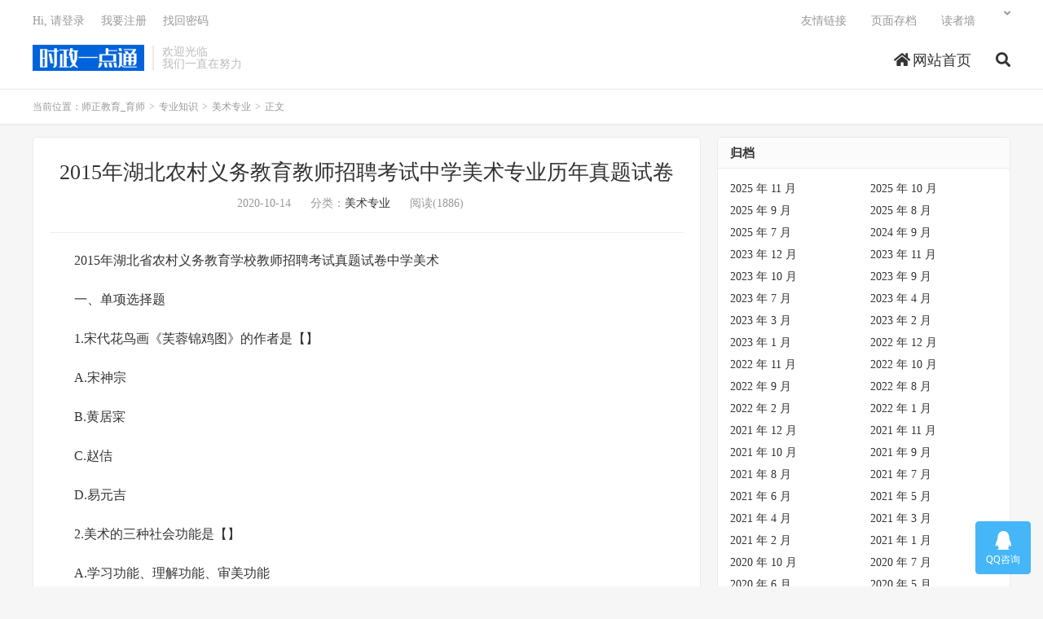

--- FILE ---
content_type: text/html; charset=UTF-8
request_url: http://www.shizheng.net/html/925.html
body_size: 14041
content:
<!DOCTYPE HTML>
<html lang="zh-CN">
<head>
<meta charset="UTF-8">
<link rel="dns-prefetch" href="//apps.bdimg.com">
<meta http-equiv="X-UA-Compatible" content="IE=edge">
<meta name="viewport" content="width=device-width, initial-scale=1.0, user-scalable=0, minimum-scale=1.0, maximum-scale=1.0">
<meta name="apple-mobile-web-app-title" content="师正教育_育师">
<meta http-equiv="Cache-Control" content="no-siteapp">
<title>2015年湖北农村义务教育教师招聘考试中学美术专业历年真题试卷-师正教育_育师</title>
<meta name='robots' content='max-image-preview:large' />
<link rel='stylesheet' id='wp-block-library-css' href='http://www.shizheng.net/wp-includes/css/dist/block-library/style.min.css?ver=6.4.7' type='text/css' media='all' />
<style id='classic-theme-styles-inline-css' type='text/css'>
/*! This file is auto-generated */
.wp-block-button__link{color:#fff;background-color:#32373c;border-radius:9999px;box-shadow:none;text-decoration:none;padding:calc(.667em + 2px) calc(1.333em + 2px);font-size:1.125em}.wp-block-file__button{background:#32373c;color:#fff;text-decoration:none}
</style>
<style id='global-styles-inline-css' type='text/css'>
body{--wp--preset--color--black: #000000;--wp--preset--color--cyan-bluish-gray: #abb8c3;--wp--preset--color--white: #ffffff;--wp--preset--color--pale-pink: #f78da7;--wp--preset--color--vivid-red: #cf2e2e;--wp--preset--color--luminous-vivid-orange: #ff6900;--wp--preset--color--luminous-vivid-amber: #fcb900;--wp--preset--color--light-green-cyan: #7bdcb5;--wp--preset--color--vivid-green-cyan: #00d084;--wp--preset--color--pale-cyan-blue: #8ed1fc;--wp--preset--color--vivid-cyan-blue: #0693e3;--wp--preset--color--vivid-purple: #9b51e0;--wp--preset--gradient--vivid-cyan-blue-to-vivid-purple: linear-gradient(135deg,rgba(6,147,227,1) 0%,rgb(155,81,224) 100%);--wp--preset--gradient--light-green-cyan-to-vivid-green-cyan: linear-gradient(135deg,rgb(122,220,180) 0%,rgb(0,208,130) 100%);--wp--preset--gradient--luminous-vivid-amber-to-luminous-vivid-orange: linear-gradient(135deg,rgba(252,185,0,1) 0%,rgba(255,105,0,1) 100%);--wp--preset--gradient--luminous-vivid-orange-to-vivid-red: linear-gradient(135deg,rgba(255,105,0,1) 0%,rgb(207,46,46) 100%);--wp--preset--gradient--very-light-gray-to-cyan-bluish-gray: linear-gradient(135deg,rgb(238,238,238) 0%,rgb(169,184,195) 100%);--wp--preset--gradient--cool-to-warm-spectrum: linear-gradient(135deg,rgb(74,234,220) 0%,rgb(151,120,209) 20%,rgb(207,42,186) 40%,rgb(238,44,130) 60%,rgb(251,105,98) 80%,rgb(254,248,76) 100%);--wp--preset--gradient--blush-light-purple: linear-gradient(135deg,rgb(255,206,236) 0%,rgb(152,150,240) 100%);--wp--preset--gradient--blush-bordeaux: linear-gradient(135deg,rgb(254,205,165) 0%,rgb(254,45,45) 50%,rgb(107,0,62) 100%);--wp--preset--gradient--luminous-dusk: linear-gradient(135deg,rgb(255,203,112) 0%,rgb(199,81,192) 50%,rgb(65,88,208) 100%);--wp--preset--gradient--pale-ocean: linear-gradient(135deg,rgb(255,245,203) 0%,rgb(182,227,212) 50%,rgb(51,167,181) 100%);--wp--preset--gradient--electric-grass: linear-gradient(135deg,rgb(202,248,128) 0%,rgb(113,206,126) 100%);--wp--preset--gradient--midnight: linear-gradient(135deg,rgb(2,3,129) 0%,rgb(40,116,252) 100%);--wp--preset--font-size--small: 13px;--wp--preset--font-size--medium: 20px;--wp--preset--font-size--large: 36px;--wp--preset--font-size--x-large: 42px;--wp--preset--spacing--20: 0.44rem;--wp--preset--spacing--30: 0.67rem;--wp--preset--spacing--40: 1rem;--wp--preset--spacing--50: 1.5rem;--wp--preset--spacing--60: 2.25rem;--wp--preset--spacing--70: 3.38rem;--wp--preset--spacing--80: 5.06rem;--wp--preset--shadow--natural: 6px 6px 9px rgba(0, 0, 0, 0.2);--wp--preset--shadow--deep: 12px 12px 50px rgba(0, 0, 0, 0.4);--wp--preset--shadow--sharp: 6px 6px 0px rgba(0, 0, 0, 0.2);--wp--preset--shadow--outlined: 6px 6px 0px -3px rgba(255, 255, 255, 1), 6px 6px rgba(0, 0, 0, 1);--wp--preset--shadow--crisp: 6px 6px 0px rgba(0, 0, 0, 1);}:where(.is-layout-flex){gap: 0.5em;}:where(.is-layout-grid){gap: 0.5em;}body .is-layout-flow > .alignleft{float: left;margin-inline-start: 0;margin-inline-end: 2em;}body .is-layout-flow > .alignright{float: right;margin-inline-start: 2em;margin-inline-end: 0;}body .is-layout-flow > .aligncenter{margin-left: auto !important;margin-right: auto !important;}body .is-layout-constrained > .alignleft{float: left;margin-inline-start: 0;margin-inline-end: 2em;}body .is-layout-constrained > .alignright{float: right;margin-inline-start: 2em;margin-inline-end: 0;}body .is-layout-constrained > .aligncenter{margin-left: auto !important;margin-right: auto !important;}body .is-layout-constrained > :where(:not(.alignleft):not(.alignright):not(.alignfull)){max-width: var(--wp--style--global--content-size);margin-left: auto !important;margin-right: auto !important;}body .is-layout-constrained > .alignwide{max-width: var(--wp--style--global--wide-size);}body .is-layout-flex{display: flex;}body .is-layout-flex{flex-wrap: wrap;align-items: center;}body .is-layout-flex > *{margin: 0;}body .is-layout-grid{display: grid;}body .is-layout-grid > *{margin: 0;}:where(.wp-block-columns.is-layout-flex){gap: 2em;}:where(.wp-block-columns.is-layout-grid){gap: 2em;}:where(.wp-block-post-template.is-layout-flex){gap: 1.25em;}:where(.wp-block-post-template.is-layout-grid){gap: 1.25em;}.has-black-color{color: var(--wp--preset--color--black) !important;}.has-cyan-bluish-gray-color{color: var(--wp--preset--color--cyan-bluish-gray) !important;}.has-white-color{color: var(--wp--preset--color--white) !important;}.has-pale-pink-color{color: var(--wp--preset--color--pale-pink) !important;}.has-vivid-red-color{color: var(--wp--preset--color--vivid-red) !important;}.has-luminous-vivid-orange-color{color: var(--wp--preset--color--luminous-vivid-orange) !important;}.has-luminous-vivid-amber-color{color: var(--wp--preset--color--luminous-vivid-amber) !important;}.has-light-green-cyan-color{color: var(--wp--preset--color--light-green-cyan) !important;}.has-vivid-green-cyan-color{color: var(--wp--preset--color--vivid-green-cyan) !important;}.has-pale-cyan-blue-color{color: var(--wp--preset--color--pale-cyan-blue) !important;}.has-vivid-cyan-blue-color{color: var(--wp--preset--color--vivid-cyan-blue) !important;}.has-vivid-purple-color{color: var(--wp--preset--color--vivid-purple) !important;}.has-black-background-color{background-color: var(--wp--preset--color--black) !important;}.has-cyan-bluish-gray-background-color{background-color: var(--wp--preset--color--cyan-bluish-gray) !important;}.has-white-background-color{background-color: var(--wp--preset--color--white) !important;}.has-pale-pink-background-color{background-color: var(--wp--preset--color--pale-pink) !important;}.has-vivid-red-background-color{background-color: var(--wp--preset--color--vivid-red) !important;}.has-luminous-vivid-orange-background-color{background-color: var(--wp--preset--color--luminous-vivid-orange) !important;}.has-luminous-vivid-amber-background-color{background-color: var(--wp--preset--color--luminous-vivid-amber) !important;}.has-light-green-cyan-background-color{background-color: var(--wp--preset--color--light-green-cyan) !important;}.has-vivid-green-cyan-background-color{background-color: var(--wp--preset--color--vivid-green-cyan) !important;}.has-pale-cyan-blue-background-color{background-color: var(--wp--preset--color--pale-cyan-blue) !important;}.has-vivid-cyan-blue-background-color{background-color: var(--wp--preset--color--vivid-cyan-blue) !important;}.has-vivid-purple-background-color{background-color: var(--wp--preset--color--vivid-purple) !important;}.has-black-border-color{border-color: var(--wp--preset--color--black) !important;}.has-cyan-bluish-gray-border-color{border-color: var(--wp--preset--color--cyan-bluish-gray) !important;}.has-white-border-color{border-color: var(--wp--preset--color--white) !important;}.has-pale-pink-border-color{border-color: var(--wp--preset--color--pale-pink) !important;}.has-vivid-red-border-color{border-color: var(--wp--preset--color--vivid-red) !important;}.has-luminous-vivid-orange-border-color{border-color: var(--wp--preset--color--luminous-vivid-orange) !important;}.has-luminous-vivid-amber-border-color{border-color: var(--wp--preset--color--luminous-vivid-amber) !important;}.has-light-green-cyan-border-color{border-color: var(--wp--preset--color--light-green-cyan) !important;}.has-vivid-green-cyan-border-color{border-color: var(--wp--preset--color--vivid-green-cyan) !important;}.has-pale-cyan-blue-border-color{border-color: var(--wp--preset--color--pale-cyan-blue) !important;}.has-vivid-cyan-blue-border-color{border-color: var(--wp--preset--color--vivid-cyan-blue) !important;}.has-vivid-purple-border-color{border-color: var(--wp--preset--color--vivid-purple) !important;}.has-vivid-cyan-blue-to-vivid-purple-gradient-background{background: var(--wp--preset--gradient--vivid-cyan-blue-to-vivid-purple) !important;}.has-light-green-cyan-to-vivid-green-cyan-gradient-background{background: var(--wp--preset--gradient--light-green-cyan-to-vivid-green-cyan) !important;}.has-luminous-vivid-amber-to-luminous-vivid-orange-gradient-background{background: var(--wp--preset--gradient--luminous-vivid-amber-to-luminous-vivid-orange) !important;}.has-luminous-vivid-orange-to-vivid-red-gradient-background{background: var(--wp--preset--gradient--luminous-vivid-orange-to-vivid-red) !important;}.has-very-light-gray-to-cyan-bluish-gray-gradient-background{background: var(--wp--preset--gradient--very-light-gray-to-cyan-bluish-gray) !important;}.has-cool-to-warm-spectrum-gradient-background{background: var(--wp--preset--gradient--cool-to-warm-spectrum) !important;}.has-blush-light-purple-gradient-background{background: var(--wp--preset--gradient--blush-light-purple) !important;}.has-blush-bordeaux-gradient-background{background: var(--wp--preset--gradient--blush-bordeaux) !important;}.has-luminous-dusk-gradient-background{background: var(--wp--preset--gradient--luminous-dusk) !important;}.has-pale-ocean-gradient-background{background: var(--wp--preset--gradient--pale-ocean) !important;}.has-electric-grass-gradient-background{background: var(--wp--preset--gradient--electric-grass) !important;}.has-midnight-gradient-background{background: var(--wp--preset--gradient--midnight) !important;}.has-small-font-size{font-size: var(--wp--preset--font-size--small) !important;}.has-medium-font-size{font-size: var(--wp--preset--font-size--medium) !important;}.has-large-font-size{font-size: var(--wp--preset--font-size--large) !important;}.has-x-large-font-size{font-size: var(--wp--preset--font-size--x-large) !important;}
.wp-block-navigation a:where(:not(.wp-element-button)){color: inherit;}
:where(.wp-block-post-template.is-layout-flex){gap: 1.25em;}:where(.wp-block-post-template.is-layout-grid){gap: 1.25em;}
:where(.wp-block-columns.is-layout-flex){gap: 2em;}:where(.wp-block-columns.is-layout-grid){gap: 2em;}
.wp-block-pullquote{font-size: 1.5em;line-height: 1.6;}
</style>
<link rel='stylesheet' id='_bootstrap-css' href='http://www.shizheng.net/wp-content/themes/dux/css/bootstrap.min.css?ver=7.5' type='text/css' media='all' />
<link rel='stylesheet' id='_fontawesome-css' href='http://www.shizheng.net/wp-content/themes/dux/css/font-awesome.min.css?ver=7.5' type='text/css' media='all' />
<link rel='stylesheet' id='_main-css' href='http://www.shizheng.net/wp-content/themes/dux/css/main.css?ver=7.5' type='text/css' media='all' />
<script type="text/javascript" src="http://www.shizheng.net/wp-content/themes/dux/js/libs/jquery.min.js?ver=7.5" id="jquery-js"></script>
<link rel="https://api.w.org/" href="http://www.shizheng.net/wp-json/" /><link rel="alternate" type="application/json" href="http://www.shizheng.net/wp-json/wp/v2/posts/925" /><link rel="canonical" href="http://www.shizheng.net/html/925.html" />
<link rel="alternate" type="application/json+oembed" href="http://www.shizheng.net/wp-json/oembed/1.0/embed?url=http%3A%2F%2Fwww.shizheng.net%2Fhtml%2F925.html" />
<link rel="alternate" type="text/xml+oembed" href="http://www.shizheng.net/wp-json/oembed/1.0/embed?url=http%3A%2F%2Fwww.shizheng.net%2Fhtml%2F925.html&#038;format=xml" />
<script type="text/javascript" src="http://www.shizheng.net/wp-content/plugins/UEditor-KityFormula-for-wordpress/ueditor/third-party/SyntaxHighlighter/shCore.js"></script><link type="text/css" rel="stylesheet" href=" http://www.shizheng.net/wp-content/plugins/UEditor-KityFormula-for-wordpress/ueditor/third-party/SyntaxHighlighter/shCoreDefault.css" /><meta name="keywords" content="湖北农村义务教育教师招聘考试,湖北小学美术教师招聘考试真题,湖北教师招聘考试,湖北教师招聘考试真题,湖北美术教师招聘考试,湖北美术教师招聘考试真题,美术专业">
<meta name="description" content="2015年湖北省农村义务教育学校教师招聘考试真题试卷中学美术一、单项选择题1.宋代花鸟画《芙蓉锦鸡图》的作者是【】A.宋神宗B.黄居寀C.赵佶D.易元吉2.美术的三种社会功能是【】A.学习功能、理解功能、审美功能B.学习功能、理解功能、创造功能C.理解功能、创造功能、认识功能D.认识功能、教育功能、审美功能3.《梅杜萨">
<link rel="shortcut icon" href="http://www.shizheng.net/favicon.ico">
<!--[if lt IE 9]><script src="http://www.shizheng.net/wp-content/themes/dux/js/libs/html5.min.js"></script><![endif]-->
</head>
<body class="post-template-default single single-post postid-925 single-format-standard nav_fixed m-excerpt-cat p_indent comment-open site-layout-2 text-justify-on m-user-on">
<header class="header">
	<div class="container">
		<div class="logo"><a href="http://www.shizheng.net" title="师正教育-教师招聘考试-特岗教师招聘考试-育师"><img src="http://www.shizheng.net/wp-content/uploads/2020/03/logo-1.png" alt="师正教育-教师招聘考试-特岗教师招聘考试-育师">师正教育_育师</a></div>		<div class="brand">欢迎光临<br>我们一直在努力</div>		<ul class="site-nav site-navbar">
			<li id="menu-item-12" class="menu-item menu-item-type-custom menu-item-object-custom menu-item-home menu-item-12"><a href="http://www.shizheng.net"><i class="fa fa-home"></i>  网站首页</a></li>
							<li class="navto-search"><a href="javascript:;" class="search-show active"><i class="fa fa-search"></i></a></li>
					</ul>
				<div class="topbar">
			<ul class="site-nav topmenu">
				<li id="menu-item-40" class="menu-item menu-item-type-post_type menu-item-object-page menu-item-40"><a href="http://www.shizheng.net/links">友情链接</a></li>
<li id="menu-item-41" class="menu-item menu-item-type-post_type menu-item-object-page menu-item-41"><a href="http://www.shizheng.net/archives">页面存档</a></li>
<li id="menu-item-42" class="menu-item menu-item-type-post_type menu-item-object-page menu-item-42"><a href="http://www.shizheng.net/%e8%af%bb%e8%80%85%e5%a2%99">读者墙</a></li>
								<li class="menusns menu-item-has-children">
					<a href="javascript:;"></a>
					<ul class="sub-menu">
																	</ul>
				</li>
							</ul>
											<a rel="nofollow" href="javascript:;" class="signin-loader">Hi, 请登录</a>
				&nbsp; &nbsp; <a rel="nofollow" href="javascript:;" class="signup-loader">我要注册</a>
				&nbsp; &nbsp; <a rel="nofollow" href="http://www.shizheng.net/user">找回密码</a>
					</div>
							<i class="fa fa-bars m-icon-nav"></i>
											<a rel="nofollow" href="javascript:;" class="signin-loader m-icon-user"><i class="fa fa-user"></i></a>
						</div>
</header>
<div class="site-search">
	<div class="container">
		<form method="get" class="site-search-form" action="http://www.shizheng.net/" ><input class="search-input" name="s" type="text" placeholder="输入关键字" value="" required="required"><button class="search-btn" type="submit"><i class="fa fa-search"></i></button></form>	</div>
</div>
	<div class="breadcrumbs">
		<div class="container">当前位置：<a href="http://www.shizheng.net">师正教育_育师</a> <small>></small> <a href="http://www.shizheng.net/zhuanye">专业知识</a> <small>></small> <a href="http://www.shizheng.net/zhuanye/meishu">美术专业</a> <small>></small> 正文</div>
	</div>
<section class="container">
	<div class="content-wrap">
	<div class="content">
				<header class="article-header">
			<h1 class="article-title"><a href="http://www.shizheng.net/html/925.html">2015年湖北农村义务教育教师招聘考试中学美术专业历年真题试卷</a></h1>
			<div class="article-meta">
				<span class="item">2020-10-14</span>
												<span class="item">分类：<a href="http://www.shizheng.net/zhuanye/meishu" rel="category tag">美术专业</a></span>
				<span class="item post-views">阅读(1886)</span>								<span class="item"></span>
			</div>
		</header>
		<article class="article-content">
									<p style="white-space: normal;"><span style="font-family: 宋体, SimSun; font-size: 16px;">2015年湖北省农村义务教育学校教师招聘考试真题试卷中学美术</span></p>
<p style="white-space: normal;"><span style="font-family: 宋体, SimSun; font-size: 16px;">一、单项选择题</span></p>
<p style="white-space: normal;"><span style="font-family: 宋体, SimSun; font-size: 16px;">1.宋代花鸟画《芙蓉锦鸡图》的作者是【】</span></p>
<p style="white-space: normal;"><span style="font-family: 宋体, SimSun; font-size: 16px;">A.宋神宗</span></p>
<p style="white-space: normal;"><span style="font-family: 宋体, SimSun; font-size: 16px;">B.黄居寀</span></p>
<p style="white-space: normal;"><span style="font-family: 宋体, SimSun; font-size: 16px;">C.赵佶</span></p>
<p style="white-space: normal;"><span style="font-family: 宋体, SimSun; font-size: 16px;">D.易元吉</span></p>
<p style="white-space: normal;"><span style="font-family: 宋体, SimSun; font-size: 16px;">2.美术的三种社会功能是【】</span></p>
<p style="white-space: normal;"><span style="font-family: 宋体, SimSun; font-size: 16px;">A.学习功能、理解功能、审美功能</span></p>
<p style="white-space: normal;"><span style="font-family: 宋体, SimSun; font-size: 16px;">B.学习功能、理解功能、创造功能</span></p>
<p style="white-space: normal;"><span style="font-family: 宋体, SimSun; font-size: 16px;">C.理解功能、创造功能、认识功能</span></p>
<p style="white-space: normal;"><span style="font-family: 宋体, SimSun; font-size: 16px;">D.认识功能、教育功能、审美功能</span></p>
<p style="white-space: normal;"><span style="font-family: 宋体, SimSun; font-size: 16px;">3.《梅杜萨之筏》是欧洲19世纪初画家席里柯的代表作品，他属于下列哪一个流派？【】</span></p>
<p style="white-space: normal;"><span style="font-family: 宋体, SimSun; font-size: 16px;">A.古典主义艺术</span></p>
<p style="white-space: normal;"><span style="font-family: 宋体, SimSun; font-size: 16px;">B.浪漫主义美术</span></p>
<p style="white-space: normal;"><span style="font-family: 宋体, SimSun; font-size: 16px;">C.现实主义美术</span></p>
<p style="white-space: normal;"><span style="font-family: 宋体, SimSun; font-size: 16px;">D.印象派美术</span></p>
<p style="white-space: normal;"><span style="font-family: 宋体, SimSun; font-size: 16px;">4.20世纪的现代主义绘画作品《舞蹈》的作者是【】</span></p>
<p style="white-space: normal;"><span style="font-family: 宋体, SimSun; font-size: 16px;">A.蒙克</span></p>
<p style="white-space: normal;"><span style="font-family: 宋体, SimSun; font-size: 16px;">B.毕加索</span></p>
<p style="white-space: normal;"><span style="font-family: 宋体, SimSun; font-size: 16px;">C.马蒂斯</span></p>
<p style="white-space: normal;"><span style="font-family: 宋体, SimSun; font-size: 16px;">D.康定斯基</span></p>
<p style="white-space: normal;"><span style="font-family: 楷体; font-size: 16px;">5.欧洲文艺复兴时期雕塑家米开朗基罗的代表作品《大卫》，是美术史中最为人们熟悉的不朽杰作，它属于下面哪一个时期？【】</span></p>
<p style="white-space: normal;"><span style="font-family: 宋体, SimSun; font-size: 16px;">A.16世纪</span></p>
<p style="white-space: normal;"><span style="font-family: 宋体, SimSun; font-size: 16px;">B.17世纪</span></p>
<p style="white-space: normal;"><span style="font-family: 楷体; font-size: 16px;">C.18世纪</span></p>
<p style="white-space: normal;"><span style="font-family: 宋体, SimSun; font-size: 16px;">D.19世纪</span></p>
<p style="white-space: normal;"><span style="font-family: 宋体, SimSun; font-size: 16px;">6.中国魏晋南北朝时期的传世作品《女史箴图》《洛神赋图》和《列女仁智图》是哪位画家的摹本？【】</span></p>
<p style="white-space: normal;"><span style="font-family: 宋体, SimSun; font-size: 16px;">A.顾恺之</span></p>
<p style="white-space: normal;"><span style="font-family: 宋体, SimSun; font-size: 16px;">B.曹仲达</span></p>
<p style="white-space: normal;"><span style="font-family: 宋体, SimSun; font-size: 16px;">C.杨子华</span></p>
<p style="white-space: normal;"><span style="font-family: 宋体, SimSun; font-size: 16px;">D.谢赫</span></p>
<p style="white-space: normal;"><span style="font-family: 宋体, SimSun; font-size: 16px;">7.《蛙声十里出山泉》是20世纪下列哪位画家的作品？【】</span></p>
<p style="white-space: normal;"><span style="font-family: 宋体, SimSun; font-size: 16px;">A.齐白石</span></p>
<p style="white-space: normal;"><span style="font-family: 宋体, SimSun; font-size: 16px;">B.张大千</span></p>
<p style="white-space: normal;"><span style="font-family: 宋体, SimSun; font-size: 16px;">C.黄宾虹</span></p>
<p style="white-space: normal;"><span style="font-family: 宋体, SimSun; font-size: 16px;">D.徐悲鸿</span></p>
<p style="white-space: normal;"><span style="font-family: 楷体; font-size: 16px;">8.在7~9年级美术课程中“有意图地运用线条、形状、色彩、肌理空间和明暗等造型元素以及形式原理，选择传统媒介和新媒体，探索不同的创作方法，发展具有个性的表现能力，表达思想与感情”属于的学习领域是【】</span></p>
<p style="white-space: normal;"><span style="font-family: 宋体, SimSun; font-size: 16px;">A.“欣赏·评述”</span></p>
<p style="white-space: normal;"><span style="font-family: 宋体, SimSun; font-size: 16px;">B.“设计·应用”</span></p>
<p style="white-space: normal;"><span style="font-family: 宋体, SimSun; font-size: 16px;">C.“综合·探索”</span></p>
<p style="white-space: normal;"><span style="font-family: 宋体, SimSun; font-size: 16px;">D.“造型·表现”</span></p>
<p style="white-space: normal;"><span style="font-family: 宋体, SimSun; font-size: 16px;">9.美术课程的基本理念是【】</span></p>
<p style="white-space: normal;"><span style="font-family: 宋体, SimSun; font-size: 16px;">A.面向全体学生、激发学生学习兴趣、关注文化与生活、注重创新精神</span></p>
<p style="white-space: normal;"><span style="font-family: 宋体, SimSun; font-size: 16px;">B.面向全体学生、激发学生学习兴趣、关注文化与生活、学习美术素养</span></p>
<p style="white-space: normal;"><span style="font-family: 宋体, SimSun; font-size: 16px;">C.激发学生学习兴趣、关注文化与生活、注重创新精神、学习美术素养</span></p>
<p style="white-space: normal;"><span style="font-family: 宋体, SimSun; font-size: 16px;">D.激发学生学习兴趣、关注文化与生活、注重创新精神、提升美术素养</span></p>
<p style="white-space: normal;"><span style="font-family: 宋体, SimSun; font-size: 16px;">10.美术课程总目标的三个维度是指【】</span></p>
<p style="white-space: normal;"><span style="font-family: 宋体, SimSun; font-size: 16px;">A.知识与技能，过程与方法，情感、态度和价值观</span></p>
<p style="white-space: normal;"><span style="font-family: 宋体, SimSun; font-size: 16px;">B.知识与技能，过程与方法，运用各种工具创作</span></p>
<p style="white-space: normal;"><span style="font-family: 宋体, SimSun; font-size: 16px;">C.过程与方法，情感、态度和价值观，艺术创新</span></p>
<p style="white-space: normal;"><span style="font-family: 宋体, SimSun; font-size: 16px;">D.知识与技能，情感、态度和价值观，艺术创新</span></p>
<p style="white-space: normal;"><span style="font-family: 宋体, SimSun; font-size: 16px;">11.在有效课堂的基础上，完成教学任务和达成教学目标的效率较高，并且取得教育教学影响力和社会效益的课堂是【】</span></p>
<p style="white-space: normal;"><span style="font-family: 宋体, SimSun; font-size: 16px;">A.社会课堂</span></p>
<p style="white-space: normal;"><span style="font-family: 宋体, SimSun; font-size: 16px;">B.有效课堂</span></p>
<p style="white-space: normal;"><span style="font-family: 宋体, SimSun; font-size: 16px;">C.高效课堂</span></p>
<p style="white-space: normal;"><span style="font-family: 宋体, SimSun; font-size: 16px;">D.翻转课堂</span></p>
<p style="white-space: normal;"><span style="font-family: 宋体, SimSun; font-size: 16px;">12.在“综合·探索”学习领域中“调查、了解美术与人类生存环境的关系，依据城镇或乡村的特征，考虑环保、居住、休闲、健身和景观等功能，设计社区未来发展规划图或创作模型，向社区展示，并接受公众的评估”属于下面的哪一个学段的课程内容？【】</span></p>
<p style="white-space: normal;"><span style="font-family: 宋体, SimSun; font-size: 16px;">A.第一学段</span></p>
<p style="white-space: normal;"><span style="font-family: 宋体, SimSun; font-size: 16px;">B.第二学段</span></p>
<p style="white-space: normal;"><span style="font-family: 宋体, SimSun; font-size: 16px;">C.第三学段</span></p>
<p style="white-space: normal;"><span style="font-family: 宋体, SimSun; font-size: 16px;">D.第四学段</span></p>
<p style="white-space: normal;"><span style="font-family: 宋体, SimSun; font-size: 16px;">13.宋代风俗画家张择端以全景式构图、严谨细密的笔法展现出北宋都城汴梁郊外汴河沿岸以及东角门里市区清明时节的风貌。上述内容对应的作品应是【】</span></p>
<p style="white-space: normal;"><span style="font-family: 宋体, SimSun; font-size: 16px;">A.《西湖争标图》</span></p>
<p style="white-space: normal;"><span style="font-family: 宋体, SimSun; font-size: 16px;">B.《清明上河图》</span></p>
<p style="white-space: normal;"><span style="font-family: 宋体, SimSun; font-size: 16px;">C.《朝元仙仗图》</span></p>
<p style="white-space: normal;"><span style="font-family: 宋体, SimSun; font-size: 16px;">D.《踏歌图》</span></p>
<p style="white-space: normal;"><span style="font-family: 宋体, SimSun; font-size: 16px;">14.下列关于教学难点，表述不正确的选项是【】</span></p>
<p style="white-space: normal;"><span style="font-family: 宋体, SimSun; font-size: 16px;">A.教材中需要学生掌握而难以掌握的技能</span></p>
<p style="white-space: normal;"><span style="font-family: 宋体, SimSun; font-size: 16px;">B.教材中需要学生理解而难以理解的知识</span></p>
<p style="white-space: normal;"><span style="font-family: 宋体, SimSun; font-size: 16px;">C.教材中与教学重点有必然的联系的技能</span></p>
<p style="white-space: normal;"><span style="font-family: 宋体, SimSun; font-size: 16px;">D.教材中需要笼统理解而难以理解的知识</span></p>
<p style="white-space: normal;"><span style="font-family: 宋体, SimSun; font-size: 16px;">15.“学生为了一个共同的学习目标和任务而相互协作，如集体共同完成一次美术调查”属于下列哪一种学习方式？【】</span></p>
<p style="white-space: normal;"><span style="font-family: 宋体, SimSun; font-size: 16px;">A.自主学习</span></p>
<p style="white-space: normal;"><span style="font-family: 宋体, SimSun; font-size: 16px;">B.合作学习</span></p>
<p style="white-space: normal;"><span style="font-family: 宋体, SimSun; font-size: 16px;">C.互动学习</span></p>
<p style="white-space: normal;"><span style="font-family: 宋体, SimSun; font-size: 16px;">D.探索性学习</span></p>
<p style="white-space: normal;"><span style="font-family: 宋体, SimSun; font-size: 16px;">二、简答题</span></p>
<p style="white-space: normal;"><span style="font-family: 宋体, SimSun; font-size: 16px;">16.简述美术基本知识中“形式感”的含义。</span></p>
<p style="white-space: normal;"><span style="font-family: 宋体, SimSun; font-size: 16px;">17.在色彩技法知识中，色彩的三要素“色相”“明度”“纯度”分别是指什么？</span></p>
<p style="white-space: normal;"><span style="font-family: 宋体, SimSun; font-size: 16px;">18.简述20世纪“立体主义”美术的含义。</span></p>
<p style="white-space: normal;"><span style="font-family: 宋体, SimSun; font-size: 16px;">19.简述美术教学评价的目的。</span></p>
<p style="white-space: normal;"><span style="font-family: 宋体, SimSun; font-size: 16px;">20.简述“推动艺术教育以美育人、以文化人”的意义。</span></p>
<p style="white-space: normal;"><span style="font-family: 宋体, SimSun; font-size: 16px;">三、案例分析题</span></p>
<p style="white-space: normal;"><span style="font-family: 宋体, SimSun; font-size: 16px;">21.案例：《家乡的房屋》</span></p>
<p style="white-space: normal;"><span style="font-family: 宋体, SimSun; font-size: 16px;"><span style="font-size: 14px; font-family: 楷体;">一位教语文兼职美术课的张老师走进了初一</span>(3)班的美术课堂。</span></p>
<p style="white-space: normal;"><span style="font-family: 宋体, SimSun; font-size: 16px;"><span style="font-size: 14px; font-family: 楷体;">老师直接板书课题</span>——家乡的房屋。</span></p>
<p style="white-space: normal;"><span style="font-family: 宋体, SimSun; font-size: 16px;"><span style="font-size: 14px; font-family: 楷体;">张老师拿出第一张名为《蒙古包》的图片和同学们一起欣赏分析。</span>“蒙古包是用什么材料建造的？”“用布。”“蒙古包为什么是圆尖顶的？”“是用来通风、采光的。”“蒙古包为什么建造成活动型房屋？”“为了游牧民族便于迁移。”通过师生共同分析蒙古包的结构特点，张老师在黑板上画出了蒙古包的外部轮廓形状。</span></p>
<p style="white-space: normal;"><span style="font-family: 宋体, SimSun; font-size: 16px;"><span style="font-size: 14px; font-family: 楷体;">同学们欣赏的第二张图是陕北的《窑洞》，张老师引导同学分析问题。</span>“居住在黄土高原的人们，他们的住房是什么样的？”“窑洞。”“为什么现在还有人爱住？”“冬暖夏凉。”张老师在介绍有关窑洞生活的同时，又拿出陕北的剪纸作品，剪纸作品外形的简练和生动风格给同学们留下深刻的印象。</span></p>
<p style="white-space: normal;"><span style="font-family: 宋体, SimSun; font-size: 16px;"><span style="font-size: 14px; font-family: 楷体;">张老师继续引导。</span>“中国的建筑艺术在世界建筑史上独树一帜，自成体系，具有鲜明的中华民族特色”，张老师边说边拿出第三幅图《江南水乡的民居》，接着向同学们讲述了黑瓦白墙的故事。“水乡的雨水多，黑瓦是为了防潮，白墙是为了反射阳光”，然后出示几幅用中国水墨手法表现江南水乡的中国画作品，让同学们欣赏。</span></p>
<p style="white-space: normal;"><span style="font-family: 宋体, SimSun; font-size: 16px;">接着，张老师将学生分成四个小组，共同分析图例中的东北房屋，让同学们合作交流，找出其特点（城镇四合院、农村房子带烟囱、火炕、挂玉米的木楼子等等），同学们讨论热烈。最后，张老师一边在黑板上用线条演示不同地区房屋的结构特点，一边安排同学们课后注意观察。他布置了本节美术课的作业：大家抓住不同地区房屋的特点，按小组共同讨论，用文字记录下来。在下一节课各小组合作完成一幅《家乡的房屋》。</span></p>
<p style="white-space: normal;"><span style="font-family: 宋体, SimSun; font-size: 16px;">根据以上案例素材，写出案例的分析意见：</span></p>
<p style="white-space: normal;"><span style="font-family: 宋体, SimSun; font-size: 16px;">(1)这一教学内容属于哪一学习领域？</span></p>
<p style="white-space: normal;"><span style="font-family: 宋体, SimSun; font-size: 16px;">(2)这位张老师采用了哪些教学方法？</span></p>
<p style="white-space: normal;"><span style="font-family: 宋体, SimSun; font-size: 16px;">(3)如何综合评价这位张老师的教学效果？</span></p>
<p style="white-space: normal;"><span style="font-family: 宋体, SimSun; font-size: 16px;">22.案例：《艺术字的魅力》</span></p>
<p style="white-space: normal;"><span style="font-family: 宋体, SimSun; font-size: 16px;"><span style="font-size: 14px; font-family: 楷体;">王老师在上《艺术字的魅力》一课时，对</span>7~9年级的学生采取了不同的方法和手段进行教学：</span></p>
<p style="white-space: normal;"><span style="font-family: 宋体, SimSun; font-size: 16px;">片段（一）</span></p>
<p style="white-space: normal;"><span style="font-family: 宋体, SimSun; font-size: 16px;">针对七年级的学生，他首先通过课件演示，让同学观察一些生活中广告艺术字、商店牌匾上的艺术字以及各种商标中的艺术字等。同学们通过王老师对生活中的一些艺术字实例的讲解，对艺术字的学习产生了浓厚的兴趣。接着，王老师介绍艺术字的基本构造、特征以及表现手法，如黑体字、仿宋体、变体字等，使同学们充分感受到艺术字的魅力与演变原理，激发了学生的创作欲望。</span></p>
<p style="white-space: normal;"><span style="font-family: 宋体, SimSun; font-size: 16px;">片段（二）</span></p>
<p style="white-space: normal;"><span style="font-family: 宋体, SimSun; font-size: 16px;">针对八年级的学生，王老师把握学生的认知特点，首先从网页设计中的艺术字入手，在选择字的内容上做文章，不仅让学生写汉语艺术字而且辅之汉语拼音艺术字，使网页中的汉字层次更丰富而具有表现力。</span></p>
<p style="white-space: normal;"><span style="font-family: 宋体, SimSun; font-size: 16px;">片段（三）</span></p>
<p style="white-space: normal;"><span style="font-family: 宋体, SimSun; font-size: 16px;">针对九年级的学生，王老师要求学生在艺术字表现方法的选择上要有创新。在课程的辅导中，王老师不是一味地要求写艺术字，而是指导学生充分利用身边的东西来拼摆艺术字。王老师见学生兴趣高涨，将学生组成小组并拿出秸秆、玉米皮、铅笔、石子、树叶、布头等材料让他们拼摆表现艺术字，使艺术字的表现方式更多样化。</span></p>
<p style="white-space: normal;"><span style="font-family: 宋体, SimSun; font-size: 16px;">根据以上案例素材，写出案例的分析意见：</span></p>
<p style="white-space: normal;"><span style="font-family: 宋体, SimSun; font-size: 16px;">(1)王老师在七年级和九年级授课的内容形式分别属于哪一学习领域？</span></p>
<p style="white-space: normal;"><span style="font-family: 宋体, SimSun; font-size: 16px;">(2)结合案例中片段二的内容，谈谈该片段体现的“造型·表现”学习领域目标、学习活动建议和评价建议分别是什么？</span></p>
<p style="white-space: normal;"><span style="font-family: 宋体, SimSun; font-size: 16px;">四、教学设计题</span></p>
<p style="white-space: normal;"><span style="font-family: 楷体; font-size: 16px;">23.根据美术（人教版）七年级下册第四单元“校园艺术梦”中《插花大赛与请柬设计制作》一课的相关内容进行教学活动设计。</span></p>
<p style="white-space: normal;"><span style="font-family: 宋体, SimSun; font-size: 16px;">具体内容：</span></p>
<p style="white-space: normal;"><span style="font-family: 宋体, SimSun; font-size: 16px;">校园是学习的地方，更是我们享受快乐幸福的美好家园。用我们的智慧和创造力为我们的家园增添一簇簇艺术之花吧！校园多姿多彩生活中，艺术节、校园运动会一一伴随着我们成长，让我们发挥自己的想象力、创造力，把每一个作品设计、策划得更美丽。</span></p>
<p style="white-space: normal;"><span style="font-family: 宋体, SimSun; font-size: 16px;">(1)了解设计制作请柬知识</span></p>
<p style="white-space: normal;"><span style="font-family: 宋体, SimSun; font-size: 16px;">①请柬是在邀请客人时用的，用作书面通知。请柬书面的设计、美化，可以增加其郑重、诚恳心情的表达。观察已有的请柬，画张请柬设计图，然后自己动手设计。</span></p>
<p style="white-space: normal;"><span style="font-family: 宋体, SimSun; font-size: 16px;">②每人设计一张别出心裁的、信息准确完整的、内容与形式相一致的插花大赛请柬。</span></p>
<p style="white-space: normal;"><span style="font-family: 宋体, SimSun; font-size: 16px;">(2)请柬设计与制作</span></p>
<p style="white-space: normal;"><span style="font-family: 宋体, SimSun; font-size: 16px;"><span style="font-size: 14px; font-family: 楷体;">请柬多采用平面、单页或复页结构，力求制作内容实用，页面设计庄重、大方、美观。请柬设计制作通常要求：</span>①主题明确；②构思新颖；③构图简洁；④形式感强。还可以运用计算机中的绘图软件，如Windows中的“画图”或Word等进行设计制作请柬。</span></p>
<p style="white-space: normal;"><span style="font-family: 宋体, SimSun; font-size: 16px;">(3)了解插花艺术相关知识</span></p>
<p style="white-space: normal;"><span style="font-family: 宋体, SimSun; font-size: 16px;">①插花艺术是室内美化陈设内容之一，插花源自人们对花卉的热爱，以花的重组表达一种意境，充分表达生命的真实与灿烂，为空间环境平添一种温馨、富有生机的情调。</span></p>
<p style="white-space: normal;"><span style="font-family: 宋体, SimSun; font-size: 16px;">②插花艺术历史久远，一直是人们热衷的技艺，其内容和样式多种多样，如中国式、日本式、西欧式等。</span></p>
<p style="white-space: normal;"><span style="font-family: 宋体, SimSun; font-size: 16px;">(4)收集与插花相关的资料，欣赏优秀的插花艺术</span></p>
<p style="white-space: normal;"><span style="font-family: 宋体, SimSun; font-size: 16px;">①插花的用品有花卉和器皿，器皿包括花瓶、花盆、花盘等。选择不同造型、样式的器皿可以获得不同的感受和情调。</span></p>
<p style="white-space: normal;"><span style="font-family: 宋体, SimSun; font-size: 16px;">②插花艺术要考虑花卉的形态、色调、组合形式等，使之相和谐，力求与环境氛围相协调。</span></p>
<p style="white-space: normal;"><span style="font-family: 宋体, SimSun; font-size: 16px;">教学设计要求：用以上教材的知识点，完成《插花大赛与请柬设计制作》教学设计（教材内容请在下面四项中选择然后进行教学设计）。</span></p>
<p style="white-space: normal;"><span style="font-family: 宋体, SimSun; font-size: 16px;">(1)根据学习领域，确定课题以便课时安排；</span></p>
<p style="white-space: normal;"><span style="font-family: 宋体, SimSun; font-size: 16px;">(2)确定教学目标并设计课程导入；</span></p>
<p style="white-space: normal;"><span style="font-family: 宋体, SimSun; font-size: 16px;">(3)分析并确定教学重点和难点；</span></p>
<p style="white-space: normal;"><span style="font-family: 宋体, SimSun; font-size: 16px;">(4)确定教学方法、步骤与作业的设计。</span></p>
<p style="white-space: normal;"><span style="font-family: 宋体, SimSun; font-size: 16px;"><span style="font-size: 14px; font-family: 楷体;">五、</span>“造型·表现”综合实践题</span></p>
<p style="white-space: normal;"><span style="font-family: 宋体, SimSun; font-size: 16px;">24.根据下图创作一幅线描或临摹作品（美术作品为《梦》，作者为毕加索，西班牙人）。</span></p>
<p style="white-space: normal;"><span style="font-family: 宋体, SimSun; font-size: 16px;">要求：</span></p>
<p style="white-space: normal;"><span style="font-family: 宋体, SimSun; font-size: 16px;">(1)用线条临摹图片。注意构图，比例正确，线条清晰。</span></p>
<p style="white-space: normal;"><span style="font-family: 宋体, SimSun; font-size: 16px;">(2)注意人物动态关系以及和背景的虚实关系，背景图可以凭想象进行创意增添，画面有一定的美感。</span></p>
<p style="margin-top: 0px; margin-bottom: 20px; font-size: 16px; line-height: 24px; white-space: normal; box-sizing: border-box; overflow-wrap: break-word; color: rgb(85, 85, 85); font-family: &quot;Microsoft Yahei&quot;; text-align: justify; background-color: rgb(255, 255, 255);"><span style="font-family: 黑体, SimHei; box-sizing: border-box; font-weight: 700;"><span style="color: #FF0000; box-sizing: border-box;">参考答案更多资料请联系微信：</span><span style="color: #FF0000;">3829350</span></span></p>
<p style="margin-top: 0px; margin-bottom: 20px; font-size: 16px; line-height: 24px; white-space: normal; box-sizing: border-box; overflow-wrap: break-word; color: rgb(85, 85, 85); font-family: &quot;Microsoft Yahei&quot;; text-align: justify; background-color: rgb(255, 255, 255);"><span style="font-family: 黑体, SimHei; font-weight: 700; box-sizing: border-box;">推荐会员套餐复习资料：</span></p>
<p style="margin-top: 0px; margin-bottom: 20px; font-size: 16px; line-height: 24px; white-space: normal; box-sizing: border-box; overflow-wrap: break-word; color: rgb(85, 85, 85); font-family: &quot;Microsoft Yahei&quot;; text-align: justify; background-color: rgb(255, 255, 255); text-indent: 32px;"><span style="line-height: 24px; box-sizing: border-box; font-weight: 700; font-family: 黑体, SimHei;">1.美术教师招聘考试学科专业知识高分题库上、下册</span></p>
<p style="margin-top: 0px; margin-bottom: 20px; font-size: 16px; line-height: 24px; white-space: normal; box-sizing: border-box; overflow-wrap: break-word; color: rgb(85, 85, 85); font-family: &quot;Microsoft Yahei&quot;; text-align: justify; background-color: rgb(255, 255, 255); text-indent: 32px;"><span style="line-height: 24px; box-sizing: border-box; font-weight: 700; font-family: 黑体, SimHei;">2.美术教师招聘考试学科专业知识考前卷A、B卷</span></p>
<p style="margin-top: 0px; margin-bottom: 20px; font-size: 16px; line-height: 24px; white-space: normal; box-sizing: border-box; overflow-wrap: break-word; color: rgb(85, 85, 85); font-family: &quot;Microsoft Yahei&quot;; text-align: justify; background-color: rgb(255, 255, 255); text-indent: 32px;"><span style="line-height: 24px; box-sizing: border-box; font-weight: 700; font-family: 黑体, SimHei;">3.美术教师招聘考试学科专业知识真题卷、考前卷更新（电子版）</span></p>
<p style="margin-top: 0px; margin-bottom: 20px; font-size: 16px; line-height: 24px; white-space: normal; box-sizing: border-box; overflow-wrap: break-word; color: rgb(85, 85, 85); font-family: &quot;Microsoft Yahei&quot;; text-align: justify; background-color: rgb(255, 255, 255); text-indent: 32px;"><span style="line-height: 24px; box-sizing: border-box; font-weight: 700; font-family: 黑体, SimHei;">4.美术教师招聘考试学科专业知识笔记及考点归纳整理（电子版）</span></p>
<p style="margin-top: 0px; margin-bottom: 20px; font-size: 16px; line-height: 24px; white-space: normal; box-sizing: border-box; overflow-wrap: break-word; color: rgb(85, 85, 85); font-family: &quot;Microsoft Yahei&quot;; text-align: justify; background-color: rgb(255, 255, 255); text-indent: 32px;"><span style="font-family: 黑体, SimHei;"><span style="box-sizing: border-box; font-family: 宋体; line-height: 24px;"><span style="font-family: 黑体, SimHei; box-sizing: border-box;">本人从事美术教师招聘编制考试工作</span>8<span style="font-family: 黑体, SimHei; box-sizing: border-box;">年以上，总结和整理了一套比较完整的美术教师招聘考试试题和资料，该资料来自各地的美术教师编制招聘考试历年真题考试试卷中，再加上我们老师团队的整理和各种渠道得来的资料。内容可以说十分精炼，可谓是一份不可多得珍贵的教师招聘考试宝典资料，所有资料含有答案。在各地教师招聘考试中出现率非常高，适合教师招聘、编制、特岗、进城、职称等考试。如果需要可以联系本人</span></span><span style="box-sizing: border-box; font-weight: 700; color: #FF0000;"><span style="box-sizing: border-box;">微信：</span>3829350</span></span></p>
<p style="margin-top: 0px; margin-bottom: 20px; font-size: 16px; line-height: 24px; white-space: normal; box-sizing: border-box; overflow-wrap: break-word; color: rgb(85, 85, 85); font-family: &quot;Microsoft Yahei&quot;; text-align: justify; background-color: rgb(255, 255, 255); text-indent: 32px;"><span style="color: #FF0000;"><strong><span style="box-sizing: border-box; line-height: 24px; font-family: 黑体, SimHei;">你可知道——别人用这个资料就考过关了！</span></strong></span></p>
<p style="margin-top: 0px; margin-bottom: 20px; font-size: 16px; line-height: 24px; white-space: normal; box-sizing: border-box; overflow-wrap: break-word; color: rgb(85, 85, 85); font-family: &quot;Microsoft Yahei&quot;; text-align: justify; background-color: rgb(255, 255, 255); text-indent: 32px;"><span style="color: #FF0000;"><strong><span style="box-sizing: border-box; font-family: 宋体; line-height: 24px;"><span style="font-family: 黑体, SimHei; box-sizing: border-box;">你可知道</span>——整理这个资料需要花多少精力<span style="font-family: 黑体, SimHei; box-sizing: border-box;">！</span></span></strong></span></p>
<p style="margin-top: 0px; margin-bottom: 20px; font-size: 16px; line-height: 24px; white-space: normal; box-sizing: border-box; overflow-wrap: break-word; color: rgb(85, 85, 85); font-family: &quot;Microsoft Yahei&quot;; text-align: justify; background-color: rgb(255, 255, 255); text-indent: 32px;"><span style="color: #FF0000;"><strong><span style="box-sizing: border-box; line-height: 24px; font-family: 黑体, SimHei;">你可知道——可以为你节约多少时间！</span></strong></span></p>
<p style="margin-top: 0px; margin-bottom: 20px; font-size: 16px; line-height: 24px; white-space: normal; box-sizing: border-box; overflow-wrap: break-word; color: rgb(85, 85, 85); font-family: &quot;Microsoft Yahei&quot;; text-align: justify; background-color: rgb(255, 255, 255); text-indent: 32px;"><span style="color: #FF0000;"><strong><span style="box-sizing: border-box; line-height: 24px; font-family: 黑体, SimHei;">你可知道——有了这个资料可能给你带来什么！</span></strong></span></p>
<p style="margin-top: 0px; margin-bottom: 20px; font-size: 16px; line-height: 24px; white-space: normal; box-sizing: border-box; overflow-wrap: break-word; color: rgb(85, 85, 85); font-family: &quot;Microsoft Yahei&quot;; text-align: justify; background-color: rgb(255, 255, 255); text-indent: 32px;"><span style="color: #FF0000;"><strong><span style="box-sizing: border-box; line-height: 24px; font-family: 黑体, SimHei;">你可知道——没这个资料你可能失去什么？</span></strong></span></p>
<p></p>
					</article>
				<div class="orbui-post-footer"><b>AD：</b><strong>【推荐】</strong><a target="_blank" href="http://www.shizheng.net">时政一点通</a></div>		            <div class="post-actions">
            	<a href="javascript:;" etap="like" class="post-like action action-like" data-pid="925"><i class="fa fa-thumbs-o-up"></i>赞(<span>0</span>)</a>            	<a href="javascript:;" class="action action-rewards" data-event="rewards"><i class="fa fa-jpy"></i> 打赏</a>            	<a class="action action-link" href="http://www.ekaoshi.net/187.html" target="_blank"><i class="fa fa-external-link"></i> 文档下载</a>            </div>
        		<div class="post-copyright">未经允许不得转载：<a href="http://www.shizheng.net">师正教育_育师</a> &raquo; <a href="http://www.shizheng.net/html/925.html">2015年湖北农村义务教育教师招聘考试中学美术专业历年真题试卷</a></div>		
					<div class="action-share"><div class="bdsharebuttonbox">
<span>分享到：</span>
<a class="bds_qzone" data-cmd="qzone" title="分享到QQ空间"></a>
<a class="bds_tsina" data-cmd="tsina" title="分享到新浪微博"></a>
<a class="bds_weixin" data-cmd="weixin" title="分享到微信"></a>
<a class="bds_tqq" data-cmd="tqq" title="分享到腾讯微博"></a>
<a class="bds_sqq" data-cmd="sqq" title="分享到QQ好友"></a>
<a class="bds_bdhome" data-cmd="bdhome" title="分享到百度新首页"></a>
<a class="bds_tqf" data-cmd="tqf" title="分享到腾讯朋友"></a>
<a class="bds_youdao" data-cmd="youdao" title="分享到有道云笔记"></a>
<a class="bds_more" data-cmd="more">更多</a> <span>(</span><a class="bds_count" data-cmd="count" title="累计分享0次">0</a><span>)</span>
</div>
<script>
window._bd_share_config = {
    common: {
		"bdText"     : "",
		"bdMini"     : "2",
		"bdMiniList" : false,
		"bdPic"      : "",
		"bdStyle"    : "0",
		"bdSize"     : "24"
    },
    share: [{
        bdCustomStyle: "http://www.shizheng.net/wp-content/themes/dux/css/share.css"
    }]
}
with(document)0[(getElementsByTagName("head")[0]||body).appendChild(createElement("script")).src="http://bdimg.share.baidu.com/static/api/js/share.js?cdnversion="+~(-new Date()/36e5)];
</script></div>
		
		<div class="article-tags">标签：<a href="http://www.shizheng.net/html/tag/%e6%b9%96%e5%8c%97%e5%86%9c%e6%9d%91%e4%b9%89%e5%8a%a1%e6%95%99%e8%82%b2%e6%95%99%e5%b8%88%e6%8b%9b%e8%81%98%e8%80%83%e8%af%95" rel="tag">湖北农村义务教育教师招聘考试</a><a href="http://www.shizheng.net/html/tag/%e6%b9%96%e5%8c%97%e5%b0%8f%e5%ad%a6%e7%be%8e%e6%9c%af%e6%95%99%e5%b8%88%e6%8b%9b%e8%81%98%e8%80%83%e8%af%95%e7%9c%9f%e9%a2%98" rel="tag">湖北小学美术教师招聘考试真题</a><a href="http://www.shizheng.net/html/tag/%e6%b9%96%e5%8c%97%e6%95%99%e5%b8%88%e6%8b%9b%e8%81%98%e8%80%83%e8%af%95" rel="tag">湖北教师招聘考试</a><a href="http://www.shizheng.net/html/tag/%e6%b9%96%e5%8c%97%e6%95%99%e5%b8%88%e6%8b%9b%e8%81%98%e8%80%83%e8%af%95%e7%9c%9f%e9%a2%98" rel="tag">湖北教师招聘考试真题</a><a href="http://www.shizheng.net/html/tag/%e6%b9%96%e5%8c%97%e7%be%8e%e6%9c%af%e6%95%99%e5%b8%88%e6%8b%9b%e8%81%98%e8%80%83%e8%af%95" rel="tag">湖北美术教师招聘考试</a><a href="http://www.shizheng.net/html/tag/%e6%b9%96%e5%8c%97%e7%be%8e%e6%9c%af%e6%95%99%e5%b8%88%e6%8b%9b%e8%81%98%e8%80%83%e8%af%95%e7%9c%9f%e9%a2%98" rel="tag">湖北美术教师招聘考试真题</a></div>
		
		
		            <nav class="article-nav">
                <span class="article-nav-prev">上一篇<br><a href="http://www.shizheng.net/html/923.html" rel="prev">2015年江西教师招聘考试中小学美术专业历年真题试卷</a></span>
                <span class="article-nav-next">下一篇<br><a href="http://www.shizheng.net/html/927.html" rel="next">2015年广东省广州市黄埔区教师招聘考试中小学美术专业历年真题试卷</a></span>
            </nav>
        
				<div class="relates relates-imagetext"><div class="title"><h3>热点推荐</h3></div><ul><li><a href="http://www.shizheng.net/html/38593.html"><img data-thumb="default" src="http://www.shizheng.net/wp-content/themes/dux/img/thumbnail.png" class="thumb"></a><a href="http://www.shizheng.net/html/38593.html">美术教师考编/招聘考试真题试卷学科专业知识每日一练11月3日</a></li><li><a href="http://www.shizheng.net/html/38588.html"><img data-thumb="default" src="http://www.shizheng.net/wp-content/themes/dux/img/thumbnail.png" class="thumb"></a><a href="http://www.shizheng.net/html/38588.html">美术教师考编/招聘考试真题试卷学科专业知识每日一练10月28日</a></li><li><a href="http://www.shizheng.net/html/38584.html"><img data-thumb="default" src="http://www.shizheng.net/wp-content/themes/dux/img/thumbnail.png" class="thumb"></a><a href="http://www.shizheng.net/html/38584.html">美术教师考编/招聘考试真题试卷学科专业知识每日一练10月20日</a></li><li><a href="http://www.shizheng.net/html/38580.html"><img data-thumb="default" src="http://www.shizheng.net/wp-content/themes/dux/img/thumbnail.png" class="thumb"></a><a href="http://www.shizheng.net/html/38580.html">美术教师考编/招聘考试真题试卷学科专业知识每日一练10月13日</a></li><li><a href="http://www.shizheng.net/html/38575.html"><img data-thumb="default" src="http://www.shizheng.net/wp-content/themes/dux/img/thumbnail.png" class="thumb"></a><a href="http://www.shizheng.net/html/38575.html">美术教师考编/招聘考试真题试卷学科专业知识每日一练1009</a></li><li><a href="http://www.shizheng.net/html/38571.html"><img data-thumb="default" src="http://www.shizheng.net/wp-content/themes/dux/img/thumbnail.png" class="thumb"></a><a href="http://www.shizheng.net/html/38571.html">美术教师考编/招聘考试真题试卷学科专业知识每日一练9月22日</a></li><li><a href="http://www.shizheng.net/html/38566.html"><img data-thumb="default" src="http://www.shizheng.net/wp-content/themes/dux/img/thumbnail.png" class="thumb"></a><a href="http://www.shizheng.net/html/38566.html">美术教师考编/招聘考试真题试卷学科专业知识每日一练0915</a></li><li><a href="http://www.shizheng.net/html/38561.html"><img data-thumb="default" src="http://www.shizheng.net/wp-content/themes/dux/img/thumbnail.png" class="thumb"></a><a href="http://www.shizheng.net/html/38561.html">美术教师考编/招聘考试真题试卷学科专业知识每日一练0908</a></li></ul></div>					</div>
	</div>
	<div class="sidebar">
<div class="widget widget_archive"><h3>归档</h3>
			<ul>
					<li><a href='http://www.shizheng.net/html/date/2025/11'>2025 年 11 月</a></li>
	<li><a href='http://www.shizheng.net/html/date/2025/10'>2025 年 10 月</a></li>
	<li><a href='http://www.shizheng.net/html/date/2025/09'>2025 年 9 月</a></li>
	<li><a href='http://www.shizheng.net/html/date/2025/08'>2025 年 8 月</a></li>
	<li><a href='http://www.shizheng.net/html/date/2025/07'>2025 年 7 月</a></li>
	<li><a href='http://www.shizheng.net/html/date/2024/09'>2024 年 9 月</a></li>
	<li><a href='http://www.shizheng.net/html/date/2023/12'>2023 年 12 月</a></li>
	<li><a href='http://www.shizheng.net/html/date/2023/11'>2023 年 11 月</a></li>
	<li><a href='http://www.shizheng.net/html/date/2023/10'>2023 年 10 月</a></li>
	<li><a href='http://www.shizheng.net/html/date/2023/09'>2023 年 9 月</a></li>
	<li><a href='http://www.shizheng.net/html/date/2023/07'>2023 年 7 月</a></li>
	<li><a href='http://www.shizheng.net/html/date/2023/04'>2023 年 4 月</a></li>
	<li><a href='http://www.shizheng.net/html/date/2023/03'>2023 年 3 月</a></li>
	<li><a href='http://www.shizheng.net/html/date/2023/02'>2023 年 2 月</a></li>
	<li><a href='http://www.shizheng.net/html/date/2023/01'>2023 年 1 月</a></li>
	<li><a href='http://www.shizheng.net/html/date/2022/12'>2022 年 12 月</a></li>
	<li><a href='http://www.shizheng.net/html/date/2022/11'>2022 年 11 月</a></li>
	<li><a href='http://www.shizheng.net/html/date/2022/10'>2022 年 10 月</a></li>
	<li><a href='http://www.shizheng.net/html/date/2022/09'>2022 年 9 月</a></li>
	<li><a href='http://www.shizheng.net/html/date/2022/08'>2022 年 8 月</a></li>
	<li><a href='http://www.shizheng.net/html/date/2022/02'>2022 年 2 月</a></li>
	<li><a href='http://www.shizheng.net/html/date/2022/01'>2022 年 1 月</a></li>
	<li><a href='http://www.shizheng.net/html/date/2021/12'>2021 年 12 月</a></li>
	<li><a href='http://www.shizheng.net/html/date/2021/11'>2021 年 11 月</a></li>
	<li><a href='http://www.shizheng.net/html/date/2021/10'>2021 年 10 月</a></li>
	<li><a href='http://www.shizheng.net/html/date/2021/09'>2021 年 9 月</a></li>
	<li><a href='http://www.shizheng.net/html/date/2021/08'>2021 年 8 月</a></li>
	<li><a href='http://www.shizheng.net/html/date/2021/07'>2021 年 7 月</a></li>
	<li><a href='http://www.shizheng.net/html/date/2021/06'>2021 年 6 月</a></li>
	<li><a href='http://www.shizheng.net/html/date/2021/05'>2021 年 5 月</a></li>
	<li><a href='http://www.shizheng.net/html/date/2021/04'>2021 年 4 月</a></li>
	<li><a href='http://www.shizheng.net/html/date/2021/03'>2021 年 3 月</a></li>
	<li><a href='http://www.shizheng.net/html/date/2021/02'>2021 年 2 月</a></li>
	<li><a href='http://www.shizheng.net/html/date/2021/01'>2021 年 1 月</a></li>
	<li><a href='http://www.shizheng.net/html/date/2020/10'>2020 年 10 月</a></li>
	<li><a href='http://www.shizheng.net/html/date/2020/07'>2020 年 7 月</a></li>
	<li><a href='http://www.shizheng.net/html/date/2020/06'>2020 年 6 月</a></li>
	<li><a href='http://www.shizheng.net/html/date/2020/05'>2020 年 5 月</a></li>
	<li><a href='http://www.shizheng.net/html/date/2020/04'>2020 年 4 月</a></li>
	<li><a href='http://www.shizheng.net/html/date/2020/03'>2020 年 3 月</a></li>
			</ul>

			</div><div class="widget widget_categories"><h3>分类</h3>
			<ul>
					<li class="cat-item cat-item-2"><a href="http://www.shizheng.net/zhuanye">专业知识</a>
</li>
	<li class="cat-item cat-item-30"><a href="http://www.shizheng.net/zhuanye/tiyu">体育专业</a>
</li>
	<li class="cat-item cat-item-32"><a href="http://www.shizheng.net/zhuanye/youer">幼儿专业</a>
</li>
	<li class="cat-item cat-item-34"><a href="http://www.shizheng.net/jiaoyulilun">教育理论</a>
</li>
	<li class="cat-item cat-item-3"><a href="http://www.shizheng.net/shitiku">时政题库</a>
</li>
	<li class="cat-item cat-item-1"><a href="http://www.shizheng.net/post">网站公告</a>
</li>
	<li class="cat-item cat-item-36"><a href="http://www.shizheng.net/zhuanye/meishu">美术专业</a>
</li>
	<li class="cat-item cat-item-29"><a href="http://www.shizheng.net/zhuanye/yingyu">英语专业</a>
</li>
	<li class="cat-item cat-item-27"><a href="http://www.shizheng.net/zhuanye/yuwen">语文专业</a>
</li>
	<li class="cat-item cat-item-33"><a href="http://www.shizheng.net/zhuanye/yinyue">音乐专业</a>
</li>
			</ul>

			</div><div class="widget widget_meta"><h3>其他操作</h3>
		<ul>
						<li><a href="http://www.shizheng.net/wp-login.php">登录</a></li>
			<li><a href="http://www.shizheng.net/feed">条目 feed</a></li>
			<li><a href="http://www.shizheng.net/comments/feed">评论 feed</a></li>

			<li><a href="https://cn.wordpress.org/">WordPress.org</a></li>
		</ul>

		</div></div></section>

<div class="branding branding-black">
	<div class="container">
		<h2>时事政治考点 更专业 更方便</h2>
		<a target="blank" class="btn btn-lg" href="/about">关于我们</a><a target="blank" class="btn btn-lg" href="/contact">联系我们</a>	</div>
</div>
<footer class="footer">
	<div class="container">
						<p>&copy; 2010-2026 &nbsp; <a href="http://www.shizheng.net">师正教育_育师</a> &nbsp; <a href="http://www.shizheng.net/sitemap.xml">网站地图</a> | <a href="https://beian.miit.gov.cn/">鲁ICP备20008454号-2</a></p>
		请求次数：45 次，加载用时：0.413 秒，内存占用：30.87 MB		<script>
var _hmt = _hmt || [];
(function() {
  var hm = document.createElement("script");
  hm.src = "https://hm.baidu.com/hm.js?04818b8a4aab64e71e969c3e34bcab57";
  var s = document.getElementsByTagName("script")[0]; 
  s.parentNode.insertBefore(hm, s);
})();
</script>
	</div>
</footer>

	<div class="rewards-popover-mask" data-event="rewards-close"></div>
	<div class="rewards-popover">
		<h3>觉得文章有用就打赏一下文章作者</h3>
		<h5>非常感谢你的打赏，我们将继续给力更多优质内容，让我们一起创建更加美好的网络世界！</h5>
				<div class="rewards-popover-item">
			<h4>支付宝扫一扫打赏</h4>
			<img src="http://www.shizheng.net/wp-content/uploads/2020/03/alipay-1.jpg">
		</div>
						<div class="rewards-popover-item">
			<h4>微信扫一扫打赏</h4>
			<img src="http://www.shizheng.net/wp-content/uploads/2020/03/wxpay-1.png">
		</div>
				<span class="rewards-popover-close" data-event="rewards-close"><i class="fa fa-close"></i></span>
	</div>

<div class="karbar karbar-rb"><ul><li><a target="_blank" href="http://wpa.qq.com/msgrd?v=3&uin=3027297&site=qq&menu=yes"><i class="fa fa-qq"></i><span>QQ咨询</span></a></li><li class="karbar-totop"><a href="javascript:(TBUI.scrollTo());"><i class="fa fa-angle-up"></i><span>回顶部</span></a></li></ul></div>
<script>window.TBUI={"www":"http:\/\/www.shizheng.net","uri":"http:\/\/www.shizheng.net\/wp-content\/themes\/dux","ajaxurl":"http:\/\/www.shizheng.net\/wp-admin\/admin-ajax.php","ver":"7.5","roll":"1 2","ajaxpager":"0","fullimage":"1","url_rp":"http:\/\/www.shizheng.net\/user","captcha":0,"captcha_appid":"","captcha_comment":1}</script>
<script type="text/javascript">SyntaxHighlighter.all();</script><script type="text/javascript" src="http://www.shizheng.net/wp-content/themes/dux/js/libs/bootstrap.min.js?ver=7.5" id="bootstrap-js"></script>
<script type="text/javascript" src="http://www.shizheng.net/wp-content/themes/dux/js/loader.js?ver=7.5" id="_loader-js"></script>
</body>
</html>